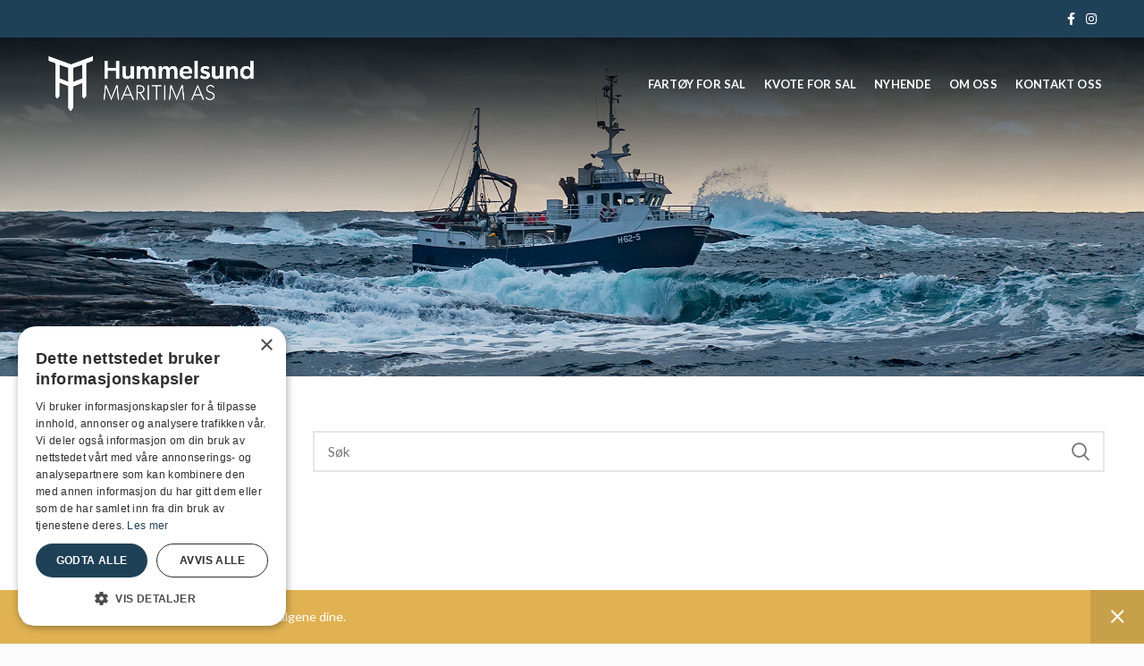

--- FILE ---
content_type: image/svg+xml
request_url: https://www.hummelsund.no/wp-content/uploads/2022/05/Hummelsund_logo_sort.svg?refresh=vZsUI?refresh=UJFS7
body_size: 3817
content:
<?xml version="1.0" encoding="UTF-8"?> <svg xmlns="http://www.w3.org/2000/svg" xmlns:xlink="http://www.w3.org/1999/xlink" version="1.1" id="Layer_1" x="0px" y="0px" width="350px" height="100px" viewBox="0 0 350 100" style="enable-background:new 0 0 350 100;" xml:space="preserve"> <style type="text/css"> .st0{enable-background:new ;} </style> <g class="st0"> <path d="M103.9,46.4V34.1H92.2v12.3h-6.9V17.1h6.9v11.4H104V17.1h6.9v29.4L103.9,46.4L103.9,46.4z"></path> <path d="M129.4,46.4V44c-0.9,1.3-3.1,2.9-6.1,2.9c-5.8,0-7.5-3.5-7.5-8.8V25.5h6.8v11.7c0,2.4,0.7,4.1,3.1,4.1 c2.4,0,3.5-1.9,3.5-4.7V25.5h6.8v21L129.4,46.4L129.4,46.4z"></path> <path d="M166.4,46.4V35c0-2.3-0.4-4.4-2.8-4.4c-2.4,0-3.4,2.1-3.4,5v10.8h-6.8V35c0-2.6-0.6-4.4-2.8-4.4c-2.4,0-3.4,2.1-3.4,5v10.8 h-6.8v-21h6.8v3h0.1c1.1-1.7,3.1-3.4,5.8-3.4c2.9,0,5.2,1,6.3,3.8c1.5-2.6,3.6-3.8,6.7-3.8c5.4,0,7.3,3.7,7.3,8.7v12.6h-7V46.4z"></path> <path d="M203.6,46.4V35c0-2.3-0.4-4.4-2.8-4.4c-2.4,0-3.4,2.1-3.4,5v10.8h-6.8V35c0-2.6-0.6-4.4-2.8-4.4c-2.4,0-3.4,2.1-3.4,5v10.8 h-6.8v-21h6.8v3h0.1c1.1-1.7,3.1-3.4,5.8-3.4c2.9,0,5.2,1,6.3,3.8c1.5-2.6,3.6-3.8,6.7-3.8c5.4,0,7.3,3.7,7.3,8.7v12.6h-7V46.4z"></path> <path d="M235.3,37.6h-14.9c0.3,3,2.6,4.4,5.4,4.4c2.7,0,5.1-1.2,6.3-2l2.7,3.5c-0.7,0.5-3.4,3.4-10,3.4c-6.5,0-11.2-4-11.2-10.9 s5.1-10.9,11.3-10.9s10.5,4.1,10.5,10.3C235.4,36.4,235.3,37.6,235.3,37.6z M224.8,29.5c-2.8,0-4.3,2.2-4.3,4.2h8.6 C229,31.8,227.6,29.5,224.8,29.5z"></path> <path d="M238.7,46.4V17.1h6.8v29.4L238.7,46.4L238.7,46.4z"></path> <path d="M257.3,46.9c-3.1,0-6.5-1-8.9-3.2l2.6-4c1.7,1.4,4.5,2.6,6.2,2.6s2.9-0.4,2.9-1.8c0-1.4-3.1-2-3.8-2.3 c-3.5-0.9-6.6-2.1-6.6-6.5c0-4.1,3.6-6.6,8-6.6s6.9,1.6,8,2.6l-2.2,4c-1.2-0.9-3.6-2-5.3-2c-1.6,0-2.5,0.4-2.5,1.5 c0,1.1,1.6,1.6,3.1,2c3.6,1.1,7.4,2.2,7.4,6.8C266.2,45,261.6,46.9,257.3,46.9z"></path> <path d="M283,46.4V44c-0.9,1.3-3.1,2.9-6.1,2.9c-5.8,0-7.5-3.5-7.5-8.8V25.5h6.8v11.7c0,2.4,0.7,4.1,3.1,4.1s3.5-1.9,3.5-4.7V25.5 h6.8v21L283,46.4L283,46.4z"></path> <path d="M307.8,46.4V35.5c0-2.8-0.4-4.9-3.2-4.9c-2.9,0-3.7,2.4-3.7,5.4v10.4H294v-21h6.8v3h0.1C302,26.5,304,25,307,25 c6.1,0,7.7,3.9,7.7,9v12.4H307.8z"></path> <path d="M334.7,46.4v-2.8h-0.1c-1.6,2.1-4.1,3.2-6.9,3.2c-6.1,0-9.9-4.8-9.9-10.9s3.8-10.9,9.9-10.9c3.8,0,6,1.9,6.6,2.9V17.1h6.8 v29.4L334.7,46.4L334.7,46.4z M329.7,30.4c-2.9,0-4.9,2.2-4.9,5.4s2,5.4,4.9,5.4s4.9-2.2,4.9-5.4S332.6,30.4,329.7,30.4z"></path> </g> <g class="st0"> <path d="M84.6,83.6l2.8-23.5h3.7l9.3,19.1l9.3-19.1h3.9l2.8,23.5h-3.2L110.9,64L101,83.9h-1.5l-9.6-19.6l-2.2,19.3 C87.7,83.6,84.6,83.6,84.6,83.6z"></path> <path d="M141.8,77h-13.4l-3.3,6.6h-3.3L134,60.1h2.4l12.3,23.6h-3.6L141.8,77z M135.1,63.5l-5.6,11.3h11.2L135.1,63.5z"></path> <path d="M165.3,72.9l8.7,10.7h-4l-8-10.5h-3.5v10.5h-3.2V60.1h8c5.1,0,9.1,2,9.1,6.5C172.3,70.1,169.4,72.2,165.3,72.9z M158.5,62.3v8.6h3.1c3.8,0,7.5-0.6,7.5-4.3c0-3.5-3.4-4.3-7.1-4.3H158.5z"></path> <path d="M180.3,60.1h3.2v23.5h-3.2V60.1z"></path> <path d="M198.8,62.3h-8.6v-2.2h20.3v2.2H202v21.3h-3.2V62.3z"></path> <path d="M217.2,60.1h3.2v23.5h-3.2V60.1z"></path> <path d="M228.8,83.6l2.8-23.5h3.7l9.3,19.1l9.3-19.1h3.9l2.8,23.5h-3.2L255.1,64l-9.9,19.9h-1.5l-9.6-19.6L232,83.6H228.8z"></path> <path d="M297.4,77H284l-3.3,6.6h-3.3L289.6,60h2.4l12.3,23.6h-3.6L297.4,77z M290.8,63.5l-5.6,11.3h11.2L290.8,63.5z"></path> <path d="M318,81.8c3.5,0,6.1-1.5,6.1-4.2c0-2.5-2.5-3.6-5.2-4.6l-4.3-1.5c-3.3-1.1-4.9-2.9-4.9-5.7c0-3.9,4.5-6,9-6 c4.9,0,7.5,2.5,8,3l-1.9,1.7c-1.3-1.2-3.2-2.5-6.3-2.5c-3.1,0-5.6,1.3-5.6,3.6c0,2.5,2.1,3.4,4.1,4l4,1.4c3.6,1.2,6.4,2.9,6.4,6.2 c0,4.2-4,6.7-9.7,6.7c-4.5,0-7.7-2.4-9.2-4.2l2.2-1.7C312,79.7,314.9,81.8,318,81.8z"></path> </g> <path d="M14.6,71.4l0.1-47.3l-9.6-3.4v-6.5l32.2,11.6l31.5-11.6v6.4l-9.6,3.6v46.9l-3,3.4l-3-2.3V52.5L40,57.6v30.9l-3.3,4.2l-3.4-4 V56.8l-12.8-5v19.3l-3.1,3.6L14.6,71.4z M20.7,45.7L33.4,51V30.8l-12.7-4.4V45.7z M40.1,51l13.1-4.9V26.4l-13.1,4.4V51z"></path> </svg> 